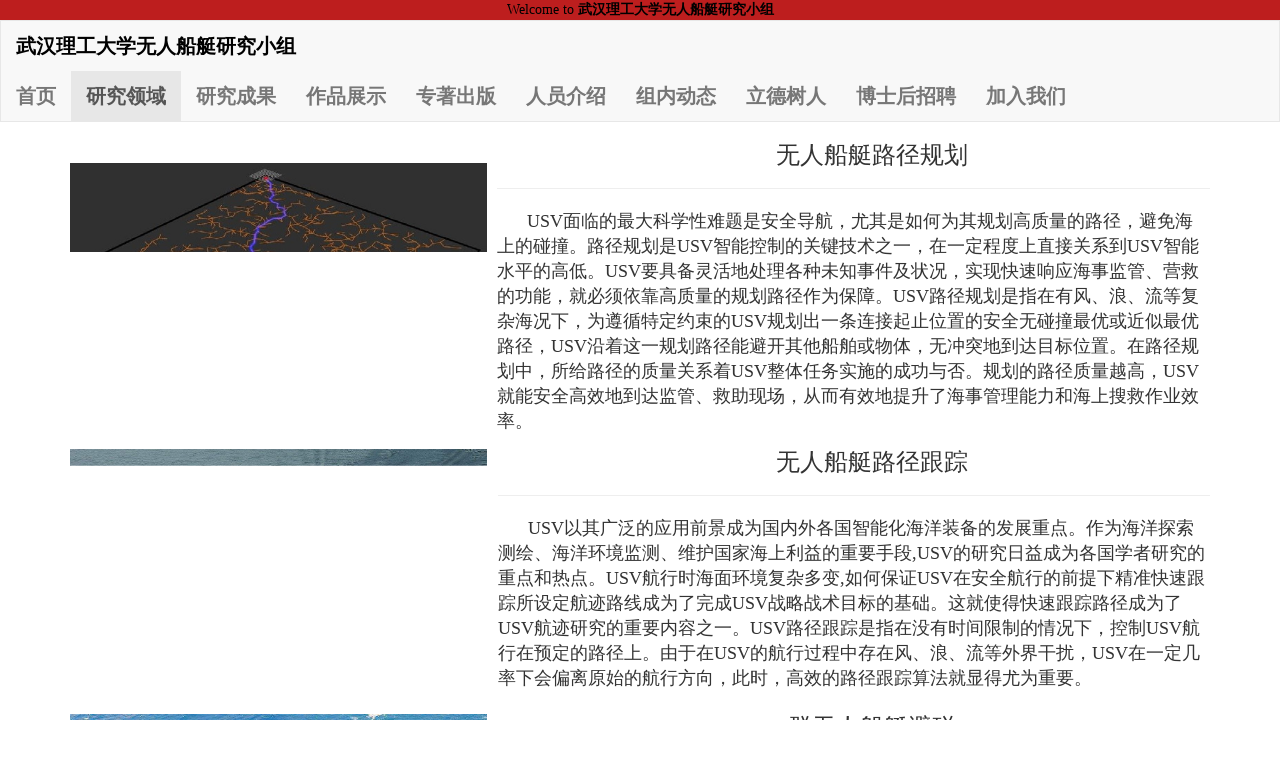

--- FILE ---
content_type: text/html; charset=utf-8
request_url: http://whutusv.cn/researchfields
body_size: 1868
content:
<!DOCTYPE html>
<html lang="zh">
<head>
    <meta charset="UTF-8">
    <meta name="viewport" content="width=device-width, initial-scale=1">
    <meta name="keywords" content="武汉理工大学,无人船,无人艇">
    <title>研究领域 - 武汉理工大学无人船艇研究小组</title>
    <link rel="stylesheet" href="/static/css/bootstrap.css">
    <link rel="stylesheet" href="/static/css/textfont.css">
    <link rel="stylesheet" href="/static/css/base.css">
    <script src="/static/js/jQuery.js"></script>
    <script src="/static/js/bootstrap.js"></script>
    <!-- <script src="/static/js/base.js"></script> -->
    <script src="/static/js/add-researchfield.js"></script>
</head>
<body class="body">
    <div width="100%" align="center" style="background-color:#BD1E1E; color: black">
        Welcome to <a href="/" style="font-family:'宋体'; color: black"><strong>武汉理工大学无人船艇研究小组</strong></a>
    </div>
    <nav class="navbar navbar-default" style="border-radius: 0;">
            <!-- Brand and toggle get grouped for better mobile display -->
            <div class="navbar-header">
                <button type="button" class="navbar-toggle collapsed" data-toggle="collapse" data-target="#bs-example-navbar-collapse-1">
                <span class="sr-only">Toggle navigation</span>
                <span class="icon-bar"></span>
                <span class="icon-bar"></span>
                <span class="icon-bar"></span>
                </button>
                <div class="navbar-brand">
                    <a href="/" class="normalcolor" style="font-family:'微软雅黑'; font-size:20px; font-weight:bold; color:black"><strong>武汉理工大学无人船艇研究小组</strong></a>
                </div>

            </div>

            <!-- Collect the nav links, forms, and other content for toggling -->
            <!-- <div class="collapse navbar-collapse  navlabel" id="bs-example-navbar-collapse-1">
                <ul class="nav navbar-nav" style="font-family:'微软雅黑'; font-size:20px; font-weight:bold;">
                    <li id="index"><a href="/"> 首页 <span class="sr-only">(current)</span></a></li>
                    <li id="researchfields"><a href="/researchfields">研究领域</a></li>
                    <li id="achievements"><a href="/achievements">研究成果</a></li>
                    <li id="products"><a href="/products">作品展示</a></li>
                    <li id="monographs"><a href="/monographs">专著出版</a></li>
                    <li id="members"><a href="/members">人员介绍</a></li>
                    <li id="news"><a href="/news">组内动态</a></li>
                    <li id="lideshuren"><a href="/lideshuren">立德树人</a></li>
                    <li id="bohouzhaopin"><a href="/bohouzhaopin">博士后招聘</a></li>
                    <li id="invitation"><a href="/invitation">加入我们</a></li>
                </ul>
            </div> -->
            <div class="nav-contain" id="bs-example-navbar-collapse-1">
                <div class="nav-inner">
                    <ul class="nav navbar-nav" style="font-family:'微软雅黑'; font-size:20px; font-weight:bold;">
                        <li id="index"><a href="/"> 首页 <span class="sr-only">(current)</span></a></li>
                        <li id="researchfields"><a href="/researchfields">研究领域</a></li>
                        <li id="achievements"><a href="/achievements">研究成果</a></li>
                        <li id="products"><a href="/products">作品展示</a></li>
                        <li id="monographs"><a href="/monographs">专著出版</a></li>
                        <li id="members"><a href="/members">人员介绍</a></li>
                        <li id="news"><a href="/news">组内动态</a></li>
                        <li id="lideshuren"><a href="/lideshuren">立德树人</a></li>
                        <li id="bohouzhaopin"><a href="/bohouzhaopin">博士后招聘</a></li>
                        <li id="invitation"><a href="/invitation">加入我们</a></li>
                    </ul>
                </div>
            </div><!-- /.navbar-collapse -->
        </nav>
    <div class="container">
            

    
    <div id="divContainer" >

    </div>

    </div><!-- /.container -->
    <div class="bottomtext">
        <br>
        <div class="foot">
            友情链接：<a href="http://www.cinnet.cn/zh-hans">中国航海学会</a>&emsp;<a href="http://sn.whut.edu.cn/">航运学院</a>&emsp;<a href="http://www.whut.edu.cn/">武汉理工大学</a>&emsp;<a href="http://gd.whut.edu.cn/">武汉理工大学研究生院</a>  
            <br>
            Copyright 2018 ©武汉理工大学无人海洋航行器研究组    版权所有    <a href="http://www.beian.miit.gov.cn">鄂ICP备18015871号</a>&emsp;
            <script type="text/javascript">var cnzz_protocol = (("https:" == document.location.protocol) ? " https://" : " http://");document.write(unescape("%3Cspan id='cnzz_stat_icon_1274236970'%3E%3C/span%3E%3Cscript src='" + cnzz_protocol + "s13.cnzz.com/z_stat.php%3Fid%3D1274236970%26show%3Dpic' type='text/javascript'%3E%3C/script%3E"));</script>
        </div>
    </div>
    <!-- <script type="text/javascript">var cnzz_protocol = (("https:" == document.location.protocol) ? " https://" : " http://");document.write(unescape("%3Cspan id='cnzz_stat_icon_1274236970'%3E%3C/span%3E%3Cscript src='" + cnzz_protocol + "s13.cnzz.com/z_stat.php%3Fid%3D1274236970%26online%3D1%26show%3Dline' type='text/javascript'%3E%3C/script%3E"));</script> -->

</body>
</html>
<script type="text/javascript">document.getElementById("researchfields").setAttribute("class", "active")</script>

--- FILE ---
content_type: text/html; charset=utf-8
request_url: http://whutusv.cn/researchfields
body_size: 2270
content:
{"dataLength":5,"researchfields":[{"fieldName":"无人船艇路径规划","fieldInfo":"USV面临的最大科学性难题是安全导航，尤其是如何为其规划高质量的路径，避免海上的碰撞。路径规划是USV智能控制的关键技术之一，在一定程度上直接关系到USV智能水平的高低。USV要具备灵活地处理各种未知事件及状况，实现快速响应海事监管、营救的功能，就必须依靠高质量的规划路径作为保障。USV路径规划是指在有风、浪、流等复杂海况下，为遵循特定约束的USV规划出一条连接起止位置的安全无碰撞最优或近似最优路径，USV沿着这一规划路径能避开其他船舶或物体，无冲突地到达目标位置。在路径规划中，所给路径的质量关系着USV整体任务实施的成功与否。规划的路径质量越高，USV就能安全高效地到达监管、救助现场，从而有效地提升了海事管理能力和海上搜救作业效率。","fieldImg":"../static/image/researchfield/pathplanning.jpg","fieldElse":"1"},{"fieldName":"无人船艇路径跟踪","fieldInfo":"USV以其广泛的应用前景成为国内外各国智能化海洋装备的发展重点。作为海洋探索测绘、海洋环境监测、维护国家海上利益的重要手段,USV的研究日益成为各国学者研究的重点和热点。USV航行时海面环境复杂多变,如何保证USV在安全航行的前提下精准快速跟踪所设定航迹路线成为了完成USV战略战术目标的基础。这就使得快速跟踪路径成为了USV航迹研究的重要内容之一。USV路径跟踪是指在没有时间限制的情况下，控制USV航行在预定的路径上。由于在USV的航行过程中存在风、浪、流等外界干扰，USV在一定几率下会偏离原始的航行方向，此时，高效的路径跟踪算法就显得尤为重要。","fieldImg":"../static/image/researchfield/pathfollowing.jpg","fieldElse":"1"},{"fieldName":"群无人船艇避碰","fieldInfo":"单艘水面无人艇在执行任务时具有局限性，无法执行大面积搜寻任务和并发性任务，群无人艇具有更多潜在优势，弥补了这些缺陷，但是带来了群无人艇的避碰问题。群水面无人艇避碰是指当多艘无人艇在执行不同任务或者协同任务时，为了避免无人艇之间的碰撞以及避让其他障碍物而做出的一系列操纵动作，最终导致所有无人艇能够安全驶过，保证无人艇航行安全。","fieldImg":"../static/image/researchfield/collisionavoidance.jpg","fieldElse":"1"},{"fieldName":"机器学习在无人船艇控制中的应用","fieldInfo":"机器学习算法已经被广泛应用于自动驾驶的各种解决方案，电控单元中的传感器数据处理大大提高了机器学习的利用率，也有一些潜在的应用，比如利用不同外部和内部的传感器的数据融合(如激光雷达、雷达、摄像头或物联网)，评估无人艇控制策略或为航行场景分类等。运用机器学习算法进行无人艇的控制相比较一般的数学算法具有先天的优势。数学算法有其特定的限制,其控制性能本质上取决于精确的环境模型,以及船舶动力学模型，环境扰动会导致模型失效。人工智能领域已经对工业界带来积极的影响,其算法在动态环境下可以表征和控制极为复杂的系统，在适应复杂系统环境方面能力更强,同时具备自学习能力。","fieldImg":"../static/image/researchfield/machinelearning.jpg","fieldElse":"1"},{"fieldName":"传统研究领域","fieldInfo":"本学科传统的研究领域主要包括交通信息工程及控制及导航与信息工程等领域，涉及的主要研究方向包括船舶控制与智能航海、交通信息控制与装备、海事管理理论与技术、交通环境与安全保障、导航通信与网络技术、智能感知与导航服务、船舶智能航行与自主导航等。立足于本行业发展背景，通过将信息与通信工程、自动化控制、交通运输工程等多学科领域交叉结合，形成了鲜明的研究特色和优势，具有较高的行业声誉。","fieldImg":"../static/image/researchfield/traditionalareas.jpg","fieldElse":"1"}]}

--- FILE ---
content_type: text/css; charset=utf-8
request_url: http://whutusv.cn/static/css/textfont.css
body_size: 404
content:
.maintext{
    font-family: 'Times New Roman', '华文楷体';
    font-size:20px;
    text-indent:2em;
    text-align:justify;
}
.navlabel{
    font-size:20px;
    text-align:left;
}
.body{
    font-family: 'Times New Roman', '华文楷体';
}
.label{
    font-size:25px;
    font-weight: bold;
}
.red{
    color:red;
}
.bottomtext{
    margin:0px auto;
    text-align:center;
}


--- FILE ---
content_type: text/css; charset=utf-8
request_url: http://whutusv.cn/static/css/base.css
body_size: 767
content:
.biankuang {
    border: 2px solid;
    border-radius: 25px;
    -moz-border-radius: 25px; /* Old Firefox */
}

.fenlie {
    -moz-column-count: 3; /* Firefox */
    -webkit-column-count: 3; /* Safari 和 Chrome */
    column-count: 2;
    -moz-column-gap: 40px; /* Firefox */
    -webkit-column-gap: 40px; /* Safari 和 Chrome */
    column-gap: 40px;
    -moz-column-rule: 3px outset #BDC3C7; /* Firefox */
    -webkit-column-rule: 3px outset #BDC3C7; /* Safari and Chrome */
    column-rule: 3px outset #BDC3C7;
}
.normalcolor{
    color:#dbdbdb;
}
.diyDiv{
    margin:10px 0;
    border:0;
    padding:0;
}
.foot{
    width:100%;
    height: 60px;
	line-height: 30px;
    background:#282a2e;
    color: #ababac;
	font-size: 14px;
}

--- FILE ---
content_type: application/javascript; charset=utf-8
request_url: http://whutusv.cn/static/js/add-researchfield.js
body_size: 3857
content:
//创建div标签
function addDiv(imgSrc, fieldName, fieldInfo, item) {
    var div_1 = document.createElement("div");
    div_1.setAttribute("class", "media");
    var div_2 = document.createElement("div");
    div_2.setAttribute("class", "media-left media-middle");
    var a_1 = document.createElement("a");
    a_1.setAttribute("href","#");
    var img_1 = document.createElement("img");
    img_1.setAttribute("src", imgSrc);
    img_1.setAttribute("height", "250px");
    a_1.appendChild(img_1);
    div_2.appendChild(a_1);
    div_1.appendChild(div_2);
    var div_3 = document.createElement("div");
    div_3.setAttribute("class", "media-body");
    var h4_1 = document.createElement("h4");
    h4_1.setAttribute("class", "media-heading");
    h4_1.setAttribute("align", "center");
    addTitle(h4_1, fieldName);
    div_3.appendChild(h4_1);
    var hr_1 = document.createElement("hr");
    div_3.appendChild(hr_1);
    addContent(div_3, fieldInfo);
    div_1.appendChild(div_3);
    document.getElementById(item).appendChild(div_1);
}

// function addDiv(imgSrc, fieldName, fieldInfo, item) {
//     var div_1 = document.createElement("div");
//     div_1.setAttribute("class", "row featurette");
//     div_1.setAttribute("width", "100%")
//     var div_2 = document.createElement("div");
//     div_2.setAttribute("class", "col-md-3 col-md-pull-5");
//     var a_1 = document.createElement("a");
//     a_1.setAttribute("href","#");
//     var img_1 = document.createElement("img");
//     img_1.setAttribute("src", imgSrc);
//     img_1.setAttribute("height", "250px");
//     a_1.appendChild(img_1);
//     div_2.appendChild(a_1);
//     div_1.appendChild(div_2);
//     // var div_3 = document.createElement("div");
//     // div_3.setAttribute("class", "row featurette");
//     var div_4 = document.createElement("div");
//     div_4.setAttribute("class", "col-md-5 col-md-push-3")
//     var h4_1 = document.createElement("h4");
//     h4_1.setAttribute("class", "featurette-heading");
//     h4_1.setAttribute("align", "center");
//     addTitle(h4_1, fieldName);
//     div_4.appendChild(h4_1);
//     // div_3.appendChild(div_4);
//     var hr_1 = document.createElement("hr");
//     div_4.appendChild(hr_1);
//     addContent(div_4, fieldInfo);
//     div_1.appendChild(div_4);
//     document.getElementById(item).appendChild(div_1);
// }

function addTitle(li, text) {
    var font_1 = document.createElement("font");
    font_1.setAttribute("size","5");
    font_1.setAttribute("bold","True");
    font_1.innerHTML = "&nbsp;&nbsp;&nbsp;&nbsp;&nbsp;&nbsp;" + text;
    li.appendChild(font_1);
}

//添加span标签，好设置样式
function addContent(li, text) {
    var font_1 = document.createElement("font");
    font_1.setAttribute("size","4");
    font_1.innerHTML = "&nbsp;&nbsp;&nbsp;&nbsp;&nbsp;&nbsp;" + text;
    li.appendChild(font_1);
}

window.onload = function () {
    getResearchfields("divContainer");
};

function getResearchfields(item) {
    $.ajax({
        async: false,
        cache: false,
        timeout: 1000,
        url: '/researchfields',
        type: "post",
        data: {},
        dataType: "json",
        beforeSend: function (XMLHttpRequest) {
            this;   //调用本次ajax请求时传递的options参数
        },
        success: function (data) {
            for (let k = 0; k < parseInt(data.dataLength); k++) {
                addDiv(data.researchfields[k].fieldImg, data.researchfields[k].fieldName, data.researchfields[k].fieldInfo, item);
            }
        },
        error: function (XMLHttpRequest, textStatus, errorThrown) {
            alert(XMLHttpRequest.status);
            alert(XMLHttpRequest.readyState);
            alert(textStatus);
        }
    });
};